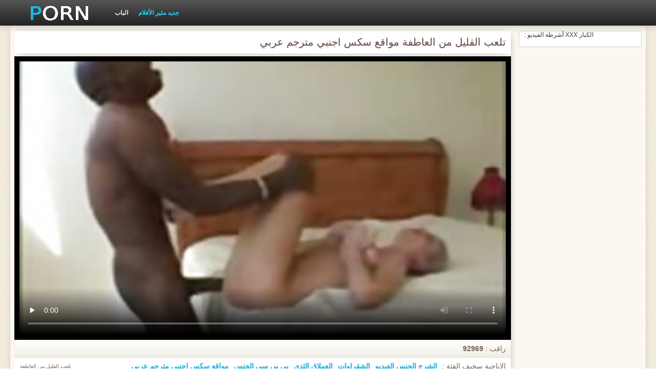

--- FILE ---
content_type: text/html; charset=UTF-8
request_url: https://ar.graja.net/video/2175/%D8%AA%D9%84%D8%B9%D8%A8-%D8%A7%D9%84%D9%82%D9%84%D9%8A%D9%84-%D9%85%D9%86-%D8%A7%D9%84%D8%B9%D8%A7%D8%B7%D9%81%D8%A9-%D9%85%D9%88%D8%A7%D9%82%D8%B9-%D8%B3%D9%83%D8%B3-%D8%A7%D8%AC%D9%86%D8%A8%D9%8A-%D9%85%D8%AA%D8%B1%D8%AC%D9%85-%D8%B9%D8%B1%D8%A8%D9%8A/
body_size: 8408
content:
<!DOCTYPE html>
<html lang="ar" dir="rtl">
<head>
    <meta http-equiv="Content-Type" content="text/html; charset=UTF-8">
    <meta http-equiv="Content-Language" content="ar">
    <base target="_blank">
    <meta name="viewport" content="width=device-width, initial-scale=1.0">
    <meta http-equiv="X-UA-Compatible" content="IE=edge">
    <title>تلعب القليل من العاطفة مواقع سكس اجنبي مترجم عربي</title>
    <meta name="description" content="تلعب القليل من العاطفة مواقع سكس اجنبي مترجم عربي">
    <link href="https://ar.graja.net/img/style.min.css" rel="stylesheet">
	<link href="https://ar.graja.net/video/2175/تلعب-القليل-من-العاطفة-مواقع-سكس-اجنبي-مترجم-عربي/" rel="canonical"> 
</head>
<body>
<div class="head_wrapper">
	    <div class="bounty_wrapper">
	        <a title="مواقع افلام سكس مترجم عربي " alt="مواقع افلام سكس مترجم عربي " class="logo" href="https://ar.graja.net/"></a>
            <ul class="head_links"><li><a href="https://ar.graja.net/categoryall.html" title="الباب " class="top-menu__link">الباب </a></li>
<li class="active"><a href="https://ar.graja.net/newporno.html" title="Новое" class="top-menu__link">جديد مثير الأفلام </a></li></ul>	    </div>
	</div>

<div class="bounty_wrapper">
	    <div class="bounty_content_main">
	        	        
<div class="thumbs-holder">
<div style="min-height: 400px;">
	<div class="wrap">
		<div class="video_block">
            <div class="video_right_block">
                                                    <div style="position:relative;display:block;padding:20px 10px 10px 10px;background:#fff;border:1px solid #ccc;-webkit-border-radius:5px;border-radius:5px;-webkit-box-shadow: 0 3px 15px -6px #79625a;box-shadow: 0 3px 15px -6px #79625a;height:100%;text-align:center;">
                        <span style="position:absolute;top:0;left:10px;color:#333;font-size:.75rem;margin:0;padding:0;">الكبار XXX أشرطة الفيديو :</span>
                        <div id="e2b1a97263"></div>
                    </div>
                            </div>

                        
			<div class="player_block">

				
							<h1 itemprop="name">تلعب القليل من العاطفة مواقع سكس اجنبي مترجم عربي</h1>

				<div id="player-holder">

	<div id="player">
<style>.play21 { margin: 1px 0;}
.play21 video { position: absolute; top: 0; left: 0; width: 100%; height: 100%; background-color: #000; }</style>
<div class="play21">
<video preload="none" controls poster="https://ar.graja.net/media/thumbs/5/v02175.jpg?1628643763"><source src="https://vs7.videosrc.net/s/a/af/af7f1022db194d1d8d174a841bf8c0d6.mp4?md5=ezlResWB6FxnNPkHFaBV1g&expires=1769723471" type="video/mp4"/></video>
</div>
					</div>
				</div>
				<div class="video_descr">
					<ul class="info">
						<li class="video_rating"></li>
						<li class="li_views">راقب : <span>92969</span></li>
					</ul>
					<p class="img">
						<img itemprop="thumbnail" src="}" alt="">تلعب القليل من العاطفة مواقع سكس اجنبي مترجم عربي<br>





		
						<em> تلعب القليل من العاطفة مواقع سكس اجنبي مترجم عربي</em>
					</p>
					<div class="text">
																				<p>الاباحية سخيف الفئة : <a href="/category/anal/" title="">الشرج الجنس الفيديو</a> <a href="/category/blondes/" title="">الشقراوات</a> <a href="/category/big_boobs/" title="">العملاق الثدي</a> <a href="/category/bbc/" title="">بي بي سي الجنس</a> 
<a href="/tag/17/" title="">مواقع سكس اجنبي مترجم عربي</a> </p>
												<p itemprop="description">تلعب القليل من العاطفة مواقع سكس اجنبي مترجم عربي</p>
					</div>
				</div>
			</div>
		</div>

                
		<div class="related_videos_block">
			<div class="related_videos">
				<h3>أولئك الذين شاهدوا مقاطع الفيديو هذه أحبوا فيديو البالغين :</h3>
				
<div class="main_news_holder">
				<div class="main_news" data-action="video-click" >
					<p class="main_news_img">
						<a href="https://ar.graja.net/link.php" title="شقراء لديه متعة افضل موقع سكس مترجم عربي مزدوجة" >
							<img src="https://ar.graja.net/media/thumbs/1/v04481.jpg?1624781818" alt="شقراء لديه متعة افضل موقع سكس مترجم عربي مزدوجة" width="320" height="180">
							<span class="play"></span>
						</a>
					</p>
					<div class="main_news_info">
						<a class="link" title="شقراء لديه متعة افضل موقع سكس مترجم عربي مزدوجة" href="https://ar.graja.net/link.php">شقراء لديه متعة افضل موقع سكس مترجم عربي مزدوجة</a>
											</div>
				</div>
			</div><div class="main_news_holder">
				<div class="main_news" data-action="video-click" >
					<p class="main_news_img">
						<a href="https://ar.graja.net/link.php" title="وجدت افضل موقع سكس مترجم المحيط زوجها كان يخونها ويقرر أن يمارس الجنس مع شقيقها" >
							<img src="https://ar.graja.net/media/thumbs/3/v07743.jpg?1624790833" alt="وجدت افضل موقع سكس مترجم المحيط زوجها كان يخونها ويقرر أن يمارس الجنس مع شقيقها" width="320" height="180">
							<span class="play"></span>
						</a>
					</p>
					<div class="main_news_info">
						<a class="link" title="وجدت افضل موقع سكس مترجم المحيط زوجها كان يخونها ويقرر أن يمارس الجنس مع شقيقها" href="https://ar.graja.net/link.php">وجدت افضل موقع سكس مترجم المحيط زوجها كان يخونها ويقرر أن يمارس الجنس مع شقيقها</a>
											</div>
				</div>
			</div><div class="main_news_holder">
				<div class="main_news" data-action="video-click" >
					<p class="main_news_img">
						<a href="/video/1616/%D8%B4%D8%B1%D8%AC%D9%8A-%D9%85%D9%88%D8%A7%D9%82%D8%B9-%D8%B3%D9%8A%D9%83%D8%B3-%D9%85%D8%AA%D8%B1%D8%AC%D9%85-%D8%B9%D8%B1%D8%A8%D9%8A-%D8%B4%D8%B1%D8%AC%D9%8A/" title="شرجي مواقع سيكس مترجم عربي شرجي" >
							<img src="https://ar.graja.net/media/thumbs/6/v01616.jpg?1628732825" alt="شرجي مواقع سيكس مترجم عربي شرجي" width="320" height="180">
							<span class="play"></span>
						</a>
					</p>
					<div class="main_news_info">
						<a class="link" title="شرجي مواقع سيكس مترجم عربي شرجي" href="/video/1616/%D8%B4%D8%B1%D8%AC%D9%8A-%D9%85%D9%88%D8%A7%D9%82%D8%B9-%D8%B3%D9%8A%D9%83%D8%B3-%D9%85%D8%AA%D8%B1%D8%AC%D9%85-%D8%B9%D8%B1%D8%A8%D9%8A-%D8%B4%D8%B1%D8%AC%D9%8A/">شرجي مواقع سيكس مترجم عربي شرجي</a>
											</div>
				</div>
			</div><div class="main_news_holder">
				<div class="main_news" data-action="video-click" >
					<p class="main_news_img">
						<a href="https://ar.graja.net/link.php" title="الأولاد تعلم اكبر مواقع سكس مترجم أن يمارس الجنس" >
							<img src="https://ar.graja.net/media/thumbs/4/v00434.jpg?1624582036" alt="الأولاد تعلم اكبر مواقع سكس مترجم أن يمارس الجنس" width="320" height="180">
							<span class="play"></span>
						</a>
					</p>
					<div class="main_news_info">
						<a class="link" title="الأولاد تعلم اكبر مواقع سكس مترجم أن يمارس الجنس" href="https://ar.graja.net/link.php">الأولاد تعلم اكبر مواقع سكس مترجم أن يمارس الجنس</a>
											</div>
				</div>
			</div><div class="main_news_holder">
				<div class="main_news" data-action="video-click" >
					<p class="main_news_img">
						<a href="https://ar.graja.net/link.php" title="متاحة مواقع سكسي مترجم عربي للجميع" >
							<img src="https://ar.graja.net/media/thumbs/1/v08081.jpg?1624575743" alt="متاحة مواقع سكسي مترجم عربي للجميع" width="320" height="180">
							<span class="play"></span>
						</a>
					</p>
					<div class="main_news_info">
						<a class="link" title="متاحة مواقع سكسي مترجم عربي للجميع" href="https://ar.graja.net/link.php">متاحة مواقع سكسي مترجم عربي للجميع</a>
											</div>
				</div>
			</div><div class="main_news_holder">
				<div class="main_news" data-action="video-click" >
					<p class="main_news_img">
						<a href="/video/4623/-%D9%84%D9%82%D8%AF-%D8%A8%D9%8A%D8%B1%D8%BA%D8%B1-%D8%A7%D8%B3%D8%AA%D8%AE%D8%AF%D9%85-%D8%A2%D9%84%D8%A9-%D9%85%D9%88%D9%82%D8%B9-%D8%B3%D9%8A%D9%83%D8%B3-%D9%85%D8%AA%D8%B1%D8%AC%D9%85-%D9%85%D9%86-%D8%A8%D9%88%D8%B3%D9%87%D8%A7-%D8%A7%D9%84%D8%AE%D8%A7%D8%B5/" title=""لقد بيرغر ، استخدم آلة موقع سيكس مترجم من بوسها الخاص" >
							<img src="https://ar.graja.net/media/thumbs/3/v04623.jpg?1624789959" alt=""لقد بيرغر ، استخدم آلة موقع سيكس مترجم من بوسها الخاص" width="320" height="180">
							<span class="play"></span>
						</a>
					</p>
					<div class="main_news_info">
						<a class="link" title=""لقد بيرغر ، استخدم آلة موقع سيكس مترجم من بوسها الخاص" href="/video/4623/-%D9%84%D9%82%D8%AF-%D8%A8%D9%8A%D8%B1%D8%BA%D8%B1-%D8%A7%D8%B3%D8%AA%D8%AE%D8%AF%D9%85-%D8%A2%D9%84%D8%A9-%D9%85%D9%88%D9%82%D8%B9-%D8%B3%D9%8A%D9%83%D8%B3-%D9%85%D8%AA%D8%B1%D8%AC%D9%85-%D9%85%D9%86-%D8%A8%D9%88%D8%B3%D9%87%D8%A7-%D8%A7%D9%84%D8%AE%D8%A7%D8%B5/">"لقد بيرغر ، استخدم آلة موقع سيكس مترجم من بوسها الخاص</a>
											</div>
				</div>
			</div><div class="main_news_holder">
				<div class="main_news" data-action="video-click" >
					<p class="main_news_img">
						<a href="https://ar.graja.net/link.php" title="الهواة موقع سيكس مترجم الفيديو" >
							<img src="https://ar.graja.net/media/thumbs/7/v09257.jpg?1624593710" alt="الهواة موقع سيكس مترجم الفيديو" width="320" height="180">
							<span class="play"></span>
						</a>
					</p>
					<div class="main_news_info">
						<a class="link" title="الهواة موقع سيكس مترجم الفيديو" href="https://ar.graja.net/link.php">الهواة موقع سيكس مترجم الفيديو</a>
											</div>
				</div>
			</div><div class="main_news_holder">
				<div class="main_news" data-action="video-click" >
					<p class="main_news_img">
						<a href="https://ar.graja.net/link.php" title="هناك موقع سكس عربي مترجم ، المرأة مص الديك!" >
							<img src="https://ar.graja.net/media/thumbs/1/v05741.jpg?1626654888" alt="هناك موقع سكس عربي مترجم ، المرأة مص الديك!" width="320" height="180">
							<span class="play"></span>
						</a>
					</p>
					<div class="main_news_info">
						<a class="link" title="هناك موقع سكس عربي مترجم ، المرأة مص الديك!" href="https://ar.graja.net/link.php">هناك موقع سكس عربي مترجم ، المرأة مص الديك!</a>
											</div>
				</div>
			</div><div class="main_news_holder">
				<div class="main_news" data-action="video-click" >
					<p class="main_news_img">
						<a href="/video/2175/%D8%AA%D9%84%D8%B9%D8%A8-%D8%A7%D9%84%D9%82%D9%84%D9%8A%D9%84-%D9%85%D9%86-%D8%A7%D9%84%D8%B9%D8%A7%D8%B7%D9%81%D8%A9-%D9%85%D9%88%D8%A7%D9%82%D8%B9-%D8%B3%D9%83%D8%B3-%D8%A7%D8%AC%D9%86%D8%A8%D9%8A-%D9%85%D8%AA%D8%B1%D8%AC%D9%85-%D8%B9%D8%B1%D8%A8%D9%8A/" title="تلعب القليل من العاطفة مواقع سكس اجنبي مترجم عربي" >
							<img src="https://ar.graja.net/media/thumbs/5/v02175.jpg?1628643763" alt="تلعب القليل من العاطفة مواقع سكس اجنبي مترجم عربي" width="320" height="180">
							<span class="play"></span>
						</a>
					</p>
					<div class="main_news_info">
						<a class="link" title="تلعب القليل من العاطفة مواقع سكس اجنبي مترجم عربي" href="/video/2175/%D8%AA%D9%84%D8%B9%D8%A8-%D8%A7%D9%84%D9%82%D9%84%D9%8A%D9%84-%D9%85%D9%86-%D8%A7%D9%84%D8%B9%D8%A7%D8%B7%D9%81%D8%A9-%D9%85%D9%88%D8%A7%D9%82%D8%B9-%D8%B3%D9%83%D8%B3-%D8%A7%D8%AC%D9%86%D8%A8%D9%8A-%D9%85%D8%AA%D8%B1%D8%AC%D9%85-%D8%B9%D8%B1%D8%A8%D9%8A/">تلعب القليل من العاطفة مواقع سكس اجنبي مترجم عربي</a>
											</div>
				</div>
			</div><div class="main_news_holder">
				<div class="main_news" data-action="video-click" >
					<p class="main_news_img">
						<a href="/video/9634/%D9%85%D9%8A%D9%83-%D8%A7%D9%81%D8%B6%D9%84-%D9%85%D9%88%D9%82%D8%B9-%D8%B3%D9%83%D8%B3-%D9%85%D8%AA%D8%B1%D8%AC%D9%85-%D8%A7%D9%84%D8%A3%D8%B2%D8%B1%D9%82-%D8%A7%D9%84%D9%86%D9%81%D8%B3-%D9%85%D9%86-%D8%A7%D9%85%D8%B1%D8%A3%D8%A9-%D8%B3%D9%85%D8%B1%D8%A7%D8%A1/" title="ميك افضل موقع سكس مترجم الأزرق النفس من امرأة سمراء" >
							<img src="https://ar.graja.net/media/thumbs/4/v09634.jpg?1624680982" alt="ميك افضل موقع سكس مترجم الأزرق النفس من امرأة سمراء" width="320" height="180">
							<span class="play"></span>
						</a>
					</p>
					<div class="main_news_info">
						<a class="link" title="ميك افضل موقع سكس مترجم الأزرق النفس من امرأة سمراء" href="/video/9634/%D9%85%D9%8A%D9%83-%D8%A7%D9%81%D8%B6%D9%84-%D9%85%D9%88%D9%82%D8%B9-%D8%B3%D9%83%D8%B3-%D9%85%D8%AA%D8%B1%D8%AC%D9%85-%D8%A7%D9%84%D8%A3%D8%B2%D8%B1%D9%82-%D8%A7%D9%84%D9%86%D9%81%D8%B3-%D9%85%D9%86-%D8%A7%D9%85%D8%B1%D8%A3%D8%A9-%D8%B3%D9%85%D8%B1%D8%A7%D8%A1/">ميك افضل موقع سكس مترجم الأزرق النفس من امرأة سمراء</a>
											</div>
				</div>
			</div><div class="main_news_holder">
				<div class="main_news" data-action="video-click" >
					<p class="main_news_img">
						<a href="/video/6728/%D8%B6%D8%AE%D9%85%D8%A9-%D8%A7%D9%84%D8%AB%D8%AF%D9%8A-%D8%B2%D9%88%D8%AC%D8%AA%D9%87-%D9%85%D9%88%D8%A7%D9%82%D8%B9-%D8%B3%D9%83%D8%B3%D9%8A-%D9%85%D8%AA%D8%B1%D8%AC%D9%85-%D8%B9%D8%B1%D8%A8%D9%8A-%D9%8A%D9%84%D9%87%D9%88%D9%86-%D9%85%D8%B9-%D8%A7%D9%84%D8%AF%D9%8A%D9%83-/" title="ضخمة الثدي زوجته مواقع سكسي مترجم عربي يلهون مع الديك," >
							<img src="https://ar.graja.net/media/thumbs/8/v06728.jpg?1627607944" alt="ضخمة الثدي زوجته مواقع سكسي مترجم عربي يلهون مع الديك," width="320" height="180">
							<span class="play"></span>
						</a>
					</p>
					<div class="main_news_info">
						<a class="link" title="ضخمة الثدي زوجته مواقع سكسي مترجم عربي يلهون مع الديك," href="/video/6728/%D8%B6%D8%AE%D9%85%D8%A9-%D8%A7%D9%84%D8%AB%D8%AF%D9%8A-%D8%B2%D9%88%D8%AC%D8%AA%D9%87-%D9%85%D9%88%D8%A7%D9%82%D8%B9-%D8%B3%D9%83%D8%B3%D9%8A-%D9%85%D8%AA%D8%B1%D8%AC%D9%85-%D8%B9%D8%B1%D8%A8%D9%8A-%D9%8A%D9%84%D9%87%D9%88%D9%86-%D9%85%D8%B9-%D8%A7%D9%84%D8%AF%D9%8A%D9%83-/">ضخمة الثدي زوجته مواقع سكسي مترجم عربي يلهون مع الديك,</a>
											</div>
				</div>
			</div><div class="main_news_holder">
				<div class="main_news" data-action="video-click" >
					<p class="main_news_img">
						<a href="/video/4598/%D8%BA%D8%A7%D8%B6%D8%A8-%D8%A7%D9%84%D8%B5%D8%AD%D9%88%D8%A9-%D9%85%D9%88%D8%A7%D9%82%D8%B9-%D8%A7%D9%84%D8%B3%D9%83%D8%B3-%D8%A7%D9%84%D9%85%D8%AA%D8%B1%D8%AC%D9%85%D9%87/" title="غاضب الصحوة مواقع السكس المترجمه" >
							<img src="https://ar.graja.net/media/thumbs/8/v04598.jpg?1624792609" alt="غاضب الصحوة مواقع السكس المترجمه" width="320" height="180">
							<span class="play"></span>
						</a>
					</p>
					<div class="main_news_info">
						<a class="link" title="غاضب الصحوة مواقع السكس المترجمه" href="/video/4598/%D8%BA%D8%A7%D8%B6%D8%A8-%D8%A7%D9%84%D8%B5%D8%AD%D9%88%D8%A9-%D9%85%D9%88%D8%A7%D9%82%D8%B9-%D8%A7%D9%84%D8%B3%D9%83%D8%B3-%D8%A7%D9%84%D9%85%D8%AA%D8%B1%D8%AC%D9%85%D9%87/">غاضب الصحوة مواقع السكس المترجمه</a>
											</div>
				</div>
			</div><div class="main_news_holder">
				<div class="main_news" data-action="video-click" >
					<p class="main_news_img">
						<a href="/video/9860/%D9%86%D9%8A%D9%83%D9%8A-%D8%A8%D9%86%D8%B2-%D9%81%D9%8A-%D9%85%D9%88%D8%A7%D9%82%D8%B9-%D8%A7%D9%81%D9%84%D8%A7%D9%85-%D8%B3%D9%83%D8%B3-%D9%85%D8%AA%D8%B1%D8%AC%D9%85%D9%87-%D9%85%D8%AA%D8%AC%D8%B1-%D8%A7%D9%84%D8%A3%D8%AD%D8%B0%D9%8A%D8%A9/" title="نيكي بنز في مواقع افلام سكس مترجمه متجر الأحذية" >
							<img src="https://ar.graja.net/media/thumbs/0/v09860.jpg?1624628885" alt="نيكي بنز في مواقع افلام سكس مترجمه متجر الأحذية" width="320" height="180">
							<span class="play"></span>
						</a>
					</p>
					<div class="main_news_info">
						<a class="link" title="نيكي بنز في مواقع افلام سكس مترجمه متجر الأحذية" href="/video/9860/%D9%86%D9%8A%D9%83%D9%8A-%D8%A8%D9%86%D8%B2-%D9%81%D9%8A-%D9%85%D9%88%D8%A7%D9%82%D8%B9-%D8%A7%D9%81%D9%84%D8%A7%D9%85-%D8%B3%D9%83%D8%B3-%D9%85%D8%AA%D8%B1%D8%AC%D9%85%D9%87-%D9%85%D8%AA%D8%AC%D8%B1-%D8%A7%D9%84%D8%A3%D8%AD%D8%B0%D9%8A%D8%A9/">نيكي بنز في مواقع افلام سكس مترجمه متجر الأحذية</a>
											</div>
				</div>
			</div><div class="main_news_holder">
				<div class="main_news" data-action="video-click" >
					<p class="main_news_img">
						<a href="https://ar.graja.net/link.php" title="زوجة مواقع السكس الاجنبي المترجم الحصول على الوجه" >
							<img src="https://ar.graja.net/media/thumbs/1/v01241.jpg?1624571235" alt="زوجة مواقع السكس الاجنبي المترجم الحصول على الوجه" width="320" height="180">
							<span class="play"></span>
						</a>
					</p>
					<div class="main_news_info">
						<a class="link" title="زوجة مواقع السكس الاجنبي المترجم الحصول على الوجه" href="https://ar.graja.net/link.php">زوجة مواقع السكس الاجنبي المترجم الحصول على الوجه</a>
											</div>
				</div>
			</div><div class="main_news_holder">
				<div class="main_news" data-action="video-click" >
					<p class="main_news_img">
						<a href="/video/9538/%D9%85%D8%B3%D8%A7%D8%A8%D9%82%D8%A9-%D9%85%D9%88%D9%82%D8%B9-%D8%B3%D9%83%D8%B3-%D8%A7%D8%AC%D9%86%D8%A8%D9%8A%D8%A9-%D9%85%D8%AA%D8%B1%D8%AC%D9%85%D8%A9-%D8%A7%D9%84%D8%AC%D9%86%D8%B3-%D9%85%D9%86-%D9%81%D8%AA%D8%A7%D8%AA%D9%8A%D9%86/" title="مسابقة موقع سكس اجنبية مترجمة الجنس من فتاتين" >
							<img src="https://ar.graja.net/media/thumbs/8/v09538.jpg?1624669344" alt="مسابقة موقع سكس اجنبية مترجمة الجنس من فتاتين" width="320" height="180">
							<span class="play"></span>
						</a>
					</p>
					<div class="main_news_info">
						<a class="link" title="مسابقة موقع سكس اجنبية مترجمة الجنس من فتاتين" href="/video/9538/%D9%85%D8%B3%D8%A7%D8%A8%D9%82%D8%A9-%D9%85%D9%88%D9%82%D8%B9-%D8%B3%D9%83%D8%B3-%D8%A7%D8%AC%D9%86%D8%A8%D9%8A%D8%A9-%D9%85%D8%AA%D8%B1%D8%AC%D9%85%D8%A9-%D8%A7%D9%84%D8%AC%D9%86%D8%B3-%D9%85%D9%86-%D9%81%D8%AA%D8%A7%D8%AA%D9%8A%D9%86/">مسابقة موقع سكس اجنبية مترجمة الجنس من فتاتين</a>
											</div>
				</div>
			</div><div class="main_news_holder">
				<div class="main_news" data-action="video-click" >
					<p class="main_news_img">
						<a href="/video/8909/%D8%A7%D9%84%D8%B7%D9%81%D9%84-%D9%85%D8%B2%D8%AD%D8%A9-%D8%B9%D9%84%D9%89-%D8%A7%D9%84%D8%A3%D8%B1%D9%8A%D9%83%D8%A9-%D8%A7%D9%84%D8%B3%D9%88%D8%AF%D8%A7%D8%A1-%D9%85%D9%88%D8%A7%D9%82%D8%B9-%D8%B3%D9%83%D8%B3-%D9%85%D8%AA%D8%B1%D8%AC%D9%85-%D8%AC%D8%AF%D9%8A%D8%AF/" title="الطفل مزحة على الأريكة السوداء مواقع سكس مترجم جديد" >
							<img src="https://ar.graja.net/media/thumbs/9/v08909.jpg?1624773677" alt="الطفل مزحة على الأريكة السوداء مواقع سكس مترجم جديد" width="320" height="180">
							<span class="play"></span>
						</a>
					</p>
					<div class="main_news_info">
						<a class="link" title="الطفل مزحة على الأريكة السوداء مواقع سكس مترجم جديد" href="/video/8909/%D8%A7%D9%84%D8%B7%D9%81%D9%84-%D9%85%D8%B2%D8%AD%D8%A9-%D8%B9%D9%84%D9%89-%D8%A7%D9%84%D8%A3%D8%B1%D9%8A%D9%83%D8%A9-%D8%A7%D9%84%D8%B3%D9%88%D8%AF%D8%A7%D8%A1-%D9%85%D9%88%D8%A7%D9%82%D8%B9-%D8%B3%D9%83%D8%B3-%D9%85%D8%AA%D8%B1%D8%AC%D9%85-%D8%AC%D8%AF%D9%8A%D8%AF/">الطفل مزحة على الأريكة السوداء مواقع سكس مترجم جديد</a>
											</div>
				</div>
			</div><div class="main_news_holder">
				<div class="main_news" data-action="video-click" >
					<p class="main_news_img">
						<a href="https://ar.graja.net/link.php" title="فتاة صغيرة جدا على هذا الرجل العجوز! مواقع تحميل سكس مترجم" >
							<img src="https://ar.graja.net/media/thumbs/8/v02718.jpg?1624663936" alt="فتاة صغيرة جدا على هذا الرجل العجوز! مواقع تحميل سكس مترجم" width="320" height="180">
							<span class="play"></span>
						</a>
					</p>
					<div class="main_news_info">
						<a class="link" title="فتاة صغيرة جدا على هذا الرجل العجوز! مواقع تحميل سكس مترجم" href="https://ar.graja.net/link.php">فتاة صغيرة جدا على هذا الرجل العجوز! مواقع تحميل سكس مترجم</a>
											</div>
				</div>
			</div><div class="main_news_holder">
				<div class="main_news" data-action="video-click" >
					<p class="main_news_img">
						<a href="https://ar.graja.net/link.php" title="بايتون مواقع سكس محارم مترجم الغربية يسمح الديك" >
							<img src="https://ar.graja.net/media/thumbs/2/v03942.jpg?1624721533" alt="بايتون مواقع سكس محارم مترجم الغربية يسمح الديك" width="320" height="180">
							<span class="play"></span>
						</a>
					</p>
					<div class="main_news_info">
						<a class="link" title="بايتون مواقع سكس محارم مترجم الغربية يسمح الديك" href="https://ar.graja.net/link.php">بايتون مواقع سكس محارم مترجم الغربية يسمح الديك</a>
											</div>
				</div>
			</div><div class="main_news_holder">
				<div class="main_news" data-action="video-click" >
					<p class="main_news_img">
						<a href="/video/9339/%D8%AD%D8%B8%D8%A7-%D8%B3%D8%B9%D9%8A%D8%AF%D8%A7-%D8%A7%D9%84%D8%B1%D8%AC%D9%84-%D8%A7%D8%AD%D8%AF%D8%AB-%D9%85%D9%88%D8%A7%D9%82%D8%B9-%D8%A7%D9%84%D8%B3%D9%83%D8%B3-%D8%A7%D9%84%D9%85%D8%AA%D8%B1%D8%AC%D9%85-%D8%A7%D9%84%D8%B4%D8%A8%D8%A7%D8%A8-%D8%AC%D9%85%D9%8A%D9%84%D8%A9/" title="حظا سعيدا, الرجل, احدث مواقع السكس المترجم الشباب, جميلة" >
							<img src="https://ar.graja.net/media/thumbs/9/v09339.jpg?1626569287" alt="حظا سعيدا, الرجل, احدث مواقع السكس المترجم الشباب, جميلة" width="320" height="180">
							<span class="play"></span>
						</a>
					</p>
					<div class="main_news_info">
						<a class="link" title="حظا سعيدا, الرجل, احدث مواقع السكس المترجم الشباب, جميلة" href="/video/9339/%D8%AD%D8%B8%D8%A7-%D8%B3%D8%B9%D9%8A%D8%AF%D8%A7-%D8%A7%D9%84%D8%B1%D8%AC%D9%84-%D8%A7%D8%AD%D8%AF%D8%AB-%D9%85%D9%88%D8%A7%D9%82%D8%B9-%D8%A7%D9%84%D8%B3%D9%83%D8%B3-%D8%A7%D9%84%D9%85%D8%AA%D8%B1%D8%AC%D9%85-%D8%A7%D9%84%D8%B4%D8%A8%D8%A7%D8%A8-%D8%AC%D9%85%D9%8A%D9%84%D8%A9/">حظا سعيدا, الرجل, احدث مواقع السكس المترجم الشباب, جميلة</a>
											</div>
				</div>
			</div><div class="main_news_holder">
				<div class="main_news" data-action="video-click" >
					<p class="main_news_img">
						<a href="https://ar.graja.net/link.php" title="ناضجة عمتي موقع سكس مترجم اجنبي" >
							<img src="https://ar.graja.net/media/thumbs/7/v05307.jpg?1628487108" alt="ناضجة عمتي موقع سكس مترجم اجنبي" width="320" height="180">
							<span class="play"></span>
						</a>
					</p>
					<div class="main_news_info">
						<a class="link" title="ناضجة عمتي موقع سكس مترجم اجنبي" href="https://ar.graja.net/link.php">ناضجة عمتي موقع سكس مترجم اجنبي</a>
											</div>
				</div>
			</div><div class="main_news_holder">
				<div class="main_news" data-action="video-click" >
					<p class="main_news_img">
						<a href="/video/8616/%D9%85%D8%AE%D9%84%D8%B5-%D8%A7%D9%84%D9%82%D9%8A%D8%A7%D8%AF%D8%A9-%D9%86%D9%8A%D9%83%D9%8A-%D8%A8%D9%86%D8%B2-%D9%85%D9%88%D9%82%D8%B9-%D8%B3%D9%83%D8%B3-%D8%A7%D8%AC%D9%86%D8%A8%D9%8A-%D9%85%D8%AA%D8%B1%D8%AC%D9%85/" title="مخلص القيادة نيكي بنز موقع سكس اجنبي مترجم" >
							<img src="https://ar.graja.net/media/thumbs/6/v08616.jpg?1624718816" alt="مخلص القيادة نيكي بنز موقع سكس اجنبي مترجم" width="320" height="180">
							<span class="play"></span>
						</a>
					</p>
					<div class="main_news_info">
						<a class="link" title="مخلص القيادة نيكي بنز موقع سكس اجنبي مترجم" href="/video/8616/%D9%85%D8%AE%D9%84%D8%B5-%D8%A7%D9%84%D9%82%D9%8A%D8%A7%D8%AF%D8%A9-%D9%86%D9%8A%D9%83%D9%8A-%D8%A8%D9%86%D8%B2-%D9%85%D9%88%D9%82%D8%B9-%D8%B3%D9%83%D8%B3-%D8%A7%D8%AC%D9%86%D8%A8%D9%8A-%D9%85%D8%AA%D8%B1%D8%AC%D9%85/">مخلص القيادة نيكي بنز موقع سكس اجنبي مترجم</a>
											</div>
				</div>
			</div><div class="main_news_holder">
				<div class="main_news" data-action="video-click" >
					<p class="main_news_img">
						<a href="/video/7142/hd-%D9%86%D9%88%D9%81%D8%A7-%D8%A7%D9%84%D8%B4%D8%B1%D8%AC-%D8%A7%D9%81%D8%B6%D9%84-%D9%85%D9%88%D9%82%D8%B9-%D8%B3%D9%83%D8%B3-%D9%85%D8%AA%D8%B1%D8%AC%D9%85-%D8%A7%D9%84%D9%85%D9%84%D8%B0%D8%A7%D8%AA/" title="Hd نوفا الشرج افضل موقع سكس مترجم الملذات" >
							<img src="https://ar.graja.net/media/thumbs/2/v07142.jpg?1624759333" alt="Hd نوفا الشرج افضل موقع سكس مترجم الملذات" width="320" height="180">
							<span class="play"></span>
						</a>
					</p>
					<div class="main_news_info">
						<a class="link" title="Hd نوفا الشرج افضل موقع سكس مترجم الملذات" href="/video/7142/hd-%D9%86%D9%88%D9%81%D8%A7-%D8%A7%D9%84%D8%B4%D8%B1%D8%AC-%D8%A7%D9%81%D8%B6%D9%84-%D9%85%D9%88%D9%82%D8%B9-%D8%B3%D9%83%D8%B3-%D9%85%D8%AA%D8%B1%D8%AC%D9%85-%D8%A7%D9%84%D9%85%D9%84%D8%B0%D8%A7%D8%AA/">Hd نوفا الشرج افضل موقع سكس مترجم الملذات</a>
											</div>
				</div>
			</div><div class="main_news_holder">
				<div class="main_news" data-action="video-click" >
					<p class="main_news_img">
						<a href="/video/6227/%D8%B4%D8%B1%D8%AC%D9%8A-%D9%85%D8%AB%D9%84%D9%8A%D9%87-jame-%D9%85%D9%88%D9%82%D8%B9-%D8%B3%D9%83%D8%B3-%D9%85%D8%AF%D8%A8%D9%84%D8%AC-%D8%B9%D8%B1%D8%A8%D9%8A/" title="شرجي مثليه Jame موقع سكس مدبلج عربي" >
							<img src="https://ar.graja.net/media/thumbs/7/v06227.jpg?1626134588" alt="شرجي مثليه Jame موقع سكس مدبلج عربي" width="320" height="180">
							<span class="play"></span>
						</a>
					</p>
					<div class="main_news_info">
						<a class="link" title="شرجي مثليه Jame موقع سكس مدبلج عربي" href="/video/6227/%D8%B4%D8%B1%D8%AC%D9%8A-%D9%85%D8%AB%D9%84%D9%8A%D9%87-jame-%D9%85%D9%88%D9%82%D8%B9-%D8%B3%D9%83%D8%B3-%D9%85%D8%AF%D8%A8%D9%84%D8%AC-%D8%B9%D8%B1%D8%A8%D9%8A/">شرجي مثليه Jame موقع سكس مدبلج عربي</a>
											</div>
				</div>
			</div><div class="main_news_holder">
				<div class="main_news" data-action="video-click" >
					<p class="main_news_img">
						<a href="/video/4116/%D8%AD%D8%A7%D8%B1-%D9%85%D9%88%D8%A7%D9%82%D8%B9-%D8%AA%D8%AD%D9%85%D9%8A%D9%84-%D8%B3%D9%83%D8%B3-%D9%85%D8%AA%D8%B1%D8%AC%D9%85-%D8%A3%D8%AD%D9%85%D8%B1-%D8%A7%D9%84%D8%B1%D9%82%D8%B5-/" title="حار مواقع تحميل سكس مترجم أحمر الرقص!" >
							<img src="https://ar.graja.net/media/thumbs/6/v04116.jpg?1626830390" alt="حار مواقع تحميل سكس مترجم أحمر الرقص!" width="320" height="180">
							<span class="play"></span>
						</a>
					</p>
					<div class="main_news_info">
						<a class="link" title="حار مواقع تحميل سكس مترجم أحمر الرقص!" href="/video/4116/%D8%AD%D8%A7%D8%B1-%D9%85%D9%88%D8%A7%D9%82%D8%B9-%D8%AA%D8%AD%D9%85%D9%8A%D9%84-%D8%B3%D9%83%D8%B3-%D9%85%D8%AA%D8%B1%D8%AC%D9%85-%D8%A3%D8%AD%D9%85%D8%B1-%D8%A7%D9%84%D8%B1%D9%82%D8%B5-/">حار مواقع تحميل سكس مترجم أحمر الرقص!</a>
											</div>
				</div>
			</div><div class="main_news_holder">
				<div class="main_news" data-action="video-click" >
					<p class="main_news_img">
						<a href="/video/2959/%D8%A7%D9%84%D8%B3%D9%8A%D8%AF%D8%A7%D8%AA-%D8%A7%D9%84%D8%A7%D8%B3%D8%AA%D8%B1%D8%AE%D8%A7%D8%A1-%D9%85%D9%88%D8%A7%D9%82%D8%B9-%D8%B3%D9%83%D8%B3-%D9%85%D8%AD%D8%A7%D8%B1%D9%85-%D9%85%D8%AA%D8%B1%D8%AC%D9%85-%D9%85%D8%B9-%D8%A7%D9%84%D9%88%D9%84%D8%AF/" title="السيدات الاسترخاء مواقع سكس محارم مترجم مع الولد" >
							<img src="https://ar.graja.net/media/thumbs/9/v02959.jpg?1627694042" alt="السيدات الاسترخاء مواقع سكس محارم مترجم مع الولد" width="320" height="180">
							<span class="play"></span>
						</a>
					</p>
					<div class="main_news_info">
						<a class="link" title="السيدات الاسترخاء مواقع سكس محارم مترجم مع الولد" href="/video/2959/%D8%A7%D9%84%D8%B3%D9%8A%D8%AF%D8%A7%D8%AA-%D8%A7%D9%84%D8%A7%D8%B3%D8%AA%D8%B1%D8%AE%D8%A7%D8%A1-%D9%85%D9%88%D8%A7%D9%82%D8%B9-%D8%B3%D9%83%D8%B3-%D9%85%D8%AD%D8%A7%D8%B1%D9%85-%D9%85%D8%AA%D8%B1%D8%AC%D9%85-%D9%85%D8%B9-%D8%A7%D9%84%D9%88%D9%84%D8%AF/">السيدات الاسترخاء مواقع سكس محارم مترجم مع الولد</a>
											</div>
				</div>
			</div><div class="main_news_holder">
				<div class="main_news" data-action="video-click" >
					<p class="main_news_img">
						<a href="/video/5881/%D9%85%D8%A7%D9%8A%D8%A7-%D9%85%D9%85%D8%A7-%D9%8A%D8%AC%D8%B9%D9%84-%D9%85%D8%B9-%D9%85%D9%88-%D9%83%D8%A7%D8%A8-%D9%85%D9%88%D9%82%D8%B9-%D8%B3%D9%85%D8%B3-%D9%85%D8%AA%D8%B1%D8%AC%D9%85/" title="مايا مما يجعل مع مو كاب موقع سمس مترجم" >
							<img src="https://ar.graja.net/media/thumbs/1/v05881.jpg?1625014023" alt="مايا مما يجعل مع مو كاب موقع سمس مترجم" width="320" height="180">
							<span class="play"></span>
						</a>
					</p>
					<div class="main_news_info">
						<a class="link" title="مايا مما يجعل مع مو كاب موقع سمس مترجم" href="/video/5881/%D9%85%D8%A7%D9%8A%D8%A7-%D9%85%D9%85%D8%A7-%D9%8A%D8%AC%D8%B9%D9%84-%D9%85%D8%B9-%D9%85%D9%88-%D9%83%D8%A7%D8%A8-%D9%85%D9%88%D9%82%D8%B9-%D8%B3%D9%85%D8%B3-%D9%85%D8%AA%D8%B1%D8%AC%D9%85/">مايا مما يجعل مع مو كاب موقع سمس مترجم</a>
											</div>
				</div>
			</div><div class="main_news_holder">
				<div class="main_news" data-action="video-click" >
					<p class="main_news_img">
						<a href="/video/9570/%D8%A7%D9%84%D8%A3%D9%88%D9%84%D8%A7%D8%AF-%D9%88%D8%B1%D9%85%D9%8A-%D8%A7%D9%84%D8%A3%D8%AE%D8%AA-%D9%85%D9%88%D9%82%D8%B9-%D8%A7%D9%81%D9%84%D8%A7%D9%85-%D8%B3%D9%83%D8%B3-%D8%A7%D8%AC%D9%86%D8%A8%D9%8A-%D9%85%D8%AA%D8%B1%D8%AC%D9%85-%D9%88%D9%83%D8%A7%D9%86-%D9%84%D9%8A-%D8%A8%D8%B9%D8%B6-%D8%A7%D9%84%D9%85%D8%B1%D8%AD-%D9%85%D8%B9%D9%87%D9%85/" title="الأولاد ، ورمي الأخت موقع افلام سكس اجنبي مترجم وكان لي بعض المرح معهم" >
							<img src="https://ar.graja.net/media/thumbs/0/v09570.jpg?1624607196" alt="الأولاد ، ورمي الأخت موقع افلام سكس اجنبي مترجم وكان لي بعض المرح معهم" width="320" height="180">
							<span class="play"></span>
						</a>
					</p>
					<div class="main_news_info">
						<a class="link" title="الأولاد ، ورمي الأخت موقع افلام سكس اجنبي مترجم وكان لي بعض المرح معهم" href="/video/9570/%D8%A7%D9%84%D8%A3%D9%88%D9%84%D8%A7%D8%AF-%D9%88%D8%B1%D9%85%D9%8A-%D8%A7%D9%84%D8%A3%D8%AE%D8%AA-%D9%85%D9%88%D9%82%D8%B9-%D8%A7%D9%81%D9%84%D8%A7%D9%85-%D8%B3%D9%83%D8%B3-%D8%A7%D8%AC%D9%86%D8%A8%D9%8A-%D9%85%D8%AA%D8%B1%D8%AC%D9%85-%D9%88%D9%83%D8%A7%D9%86-%D9%84%D9%8A-%D8%A8%D8%B9%D8%B6-%D8%A7%D9%84%D9%85%D8%B1%D8%AD-%D9%85%D8%B9%D9%87%D9%85/">الأولاد ، ورمي الأخت موقع افلام سكس اجنبي مترجم وكان لي بعض المرح معهم</a>
											</div>
				</div>
			</div><div class="main_news_holder">
				<div class="main_news" data-action="video-click" >
					<p class="main_news_img">
						<a href="/video/6993/%D8%A7%D8%AB%D9%86%D9%8A%D9%86-%D9%85%D9%88%D8%A7%D9%82%D8%B9-%D8%A7%D9%84%D8%B3%D9%83%D8%B3-%D8%A7%D9%84%D8%A7%D8%AC%D9%86%D8%A8%D9%8A-%D8%A7%D9%84%D9%85%D8%AA%D8%B1%D8%AC%D9%85-%D9%85%D9%86-%D8%A7%D9%84%D9%81%D8%AA%D9%8A%D8%A7%D8%AA-%D9%83%D8%A8%D9%8A%D8%B1%D8%A9-%D8%A7%D9%84%D9%86%D8%B4%D9%88%D8%A9/" title="اثنين مواقع السكس الاجنبي المترجم من الفتيات كبيرة النشوة" >
							<img src="https://ar.graja.net/media/thumbs/3/v06993.jpg?1628381381" alt="اثنين مواقع السكس الاجنبي المترجم من الفتيات كبيرة النشوة" width="320" height="180">
							<span class="play"></span>
						</a>
					</p>
					<div class="main_news_info">
						<a class="link" title="اثنين مواقع السكس الاجنبي المترجم من الفتيات كبيرة النشوة" href="/video/6993/%D8%A7%D8%AB%D9%86%D9%8A%D9%86-%D9%85%D9%88%D8%A7%D9%82%D8%B9-%D8%A7%D9%84%D8%B3%D9%83%D8%B3-%D8%A7%D9%84%D8%A7%D8%AC%D9%86%D8%A8%D9%8A-%D8%A7%D9%84%D9%85%D8%AA%D8%B1%D8%AC%D9%85-%D9%85%D9%86-%D8%A7%D9%84%D9%81%D8%AA%D9%8A%D8%A7%D8%AA-%D9%83%D8%A8%D9%8A%D8%B1%D8%A9-%D8%A7%D9%84%D9%86%D8%B4%D9%88%D8%A9/">اثنين مواقع السكس الاجنبي المترجم من الفتيات كبيرة النشوة</a>
											</div>
				</div>
			</div><div class="main_news_holder">
				<div class="main_news" data-action="video-click" >
					<p class="main_news_img">
						<a href="/video/1188/%D9%86%D8%AD%D9%8A%D9%84-%D9%85%D9%88%D9%82%D8%B9-%D8%B3%D9%83%D8%B3-%D8%A7%D8%AD%D8%AA%D8%B1%D8%A7%D9%81%D9%8A-%D9%85%D8%AA%D8%B1%D8%AC%D9%85-%D8%A2%D8%B4%D9%84%D9%8A-%D8%A2%D8%AF%D9%85%D8%B2-%D8%B9%D9%84%D9%89-%D8%B3%D8%B1%D9%8A%D8%B1-%D9%85%D9%86-%D8%A8%D8%AA%D9%84%D8%A7%D8%AA-%D8%A7%D9%84%D9%88%D8%B1%D8%AF/" title="نحيل موقع سكس احترافي مترجم آشلي آدمز على سرير من بتلات الورد" >
							<img src="https://ar.graja.net/media/thumbs/8/v01188.jpg?1625100487" alt="نحيل موقع سكس احترافي مترجم آشلي آدمز على سرير من بتلات الورد" width="320" height="180">
							<span class="play"></span>
						</a>
					</p>
					<div class="main_news_info">
						<a class="link" title="نحيل موقع سكس احترافي مترجم آشلي آدمز على سرير من بتلات الورد" href="/video/1188/%D9%86%D8%AD%D9%8A%D9%84-%D9%85%D9%88%D9%82%D8%B9-%D8%B3%D9%83%D8%B3-%D8%A7%D8%AD%D8%AA%D8%B1%D8%A7%D9%81%D9%8A-%D9%85%D8%AA%D8%B1%D8%AC%D9%85-%D8%A2%D8%B4%D9%84%D9%8A-%D8%A2%D8%AF%D9%85%D8%B2-%D8%B9%D9%84%D9%89-%D8%B3%D8%B1%D9%8A%D8%B1-%D9%85%D9%86-%D8%A8%D8%AA%D9%84%D8%A7%D8%AA-%D8%A7%D9%84%D9%88%D8%B1%D8%AF/">نحيل موقع سكس احترافي مترجم آشلي آدمز على سرير من بتلات الورد</a>
											</div>
				</div>
			</div><div class="main_news_holder">
				<div class="main_news" data-action="video-click" >
					<p class="main_news_img">
						<a href="/video/9647/%D8%B2%D9%88%D8%AC-%D8%B3%D8%A7%D8%A8%D8%B1%D9%8A%D9%86%D8%A7-%D9%85%D9%88%D9%82%D8%B9-%D8%B3%D9%83%D8%B3-%D8%A7%D8%AC%D9%86%D8%A8%D9%8A-%D9%88%D8%B9%D8%B1%D8%A8%D9%8A-%D8%A8%D8%A7%D9%86%D9%83%D8%B3-%D9%84%D8%A7-%D9%8A%D8%B9%D8%B1%D9%81-%D8%A3%D9%86%D9%86%D9%8A-%D8%A3%D8%AD%D8%A8-%D8%A7%D9%84%D8%A3%D8%B3%D9%88%D8%AF-/" title="زوج سابرينا موقع سكس اجنبي وعربي بانكس لا يعرف أنني أحب الأسود." >
							<img src="https://ar.graja.net/media/thumbs/7/v09647.jpg?1624841227" alt="زوج سابرينا موقع سكس اجنبي وعربي بانكس لا يعرف أنني أحب الأسود." width="320" height="180">
							<span class="play"></span>
						</a>
					</p>
					<div class="main_news_info">
						<a class="link" title="زوج سابرينا موقع سكس اجنبي وعربي بانكس لا يعرف أنني أحب الأسود." href="/video/9647/%D8%B2%D9%88%D8%AC-%D8%B3%D8%A7%D8%A8%D8%B1%D9%8A%D9%86%D8%A7-%D9%85%D9%88%D9%82%D8%B9-%D8%B3%D9%83%D8%B3-%D8%A7%D8%AC%D9%86%D8%A8%D9%8A-%D9%88%D8%B9%D8%B1%D8%A8%D9%8A-%D8%A8%D8%A7%D9%86%D9%83%D8%B3-%D9%84%D8%A7-%D9%8A%D8%B9%D8%B1%D9%81-%D8%A3%D9%86%D9%86%D9%8A-%D8%A3%D8%AD%D8%A8-%D8%A7%D9%84%D8%A3%D8%B3%D9%88%D8%AF-/">زوج سابرينا موقع سكس اجنبي وعربي بانكس لا يعرف أنني أحب الأسود.</a>
											</div>
				</div>
			</div><div class="main_news_holder">
				<div class="main_news" data-action="video-click" >
					<p class="main_news_img">
						<a href="/video/6427/%D8%A7%D9%84%D8%AC%D9%86%D8%B3-%D9%85%D8%B9-%D8%B4%D8%AE%D8%B5-%D9%86%D8%A7%D8%B6%D8%AC-%D9%85%D9%88%D9%82%D8%B9-%D8%B3%D9%83%D8%B3-%D8%B9%D8%B1%D8%A8%D9%8A-%D9%85%D8%AA%D8%B1%D8%AC%D9%85-%D9%88%D8%A7%D9%85%D8%B1%D8%A3%D8%A9/" title="الجنس مع شخص ناضج موقع سكس عربي مترجم وامرأة" >
							<img src="https://ar.graja.net/media/thumbs/7/v06427.jpg?1624678310" alt="الجنس مع شخص ناضج موقع سكس عربي مترجم وامرأة" width="320" height="180">
							<span class="play"></span>
						</a>
					</p>
					<div class="main_news_info">
						<a class="link" title="الجنس مع شخص ناضج موقع سكس عربي مترجم وامرأة" href="/video/6427/%D8%A7%D9%84%D8%AC%D9%86%D8%B3-%D9%85%D8%B9-%D8%B4%D8%AE%D8%B5-%D9%86%D8%A7%D8%B6%D8%AC-%D9%85%D9%88%D9%82%D8%B9-%D8%B3%D9%83%D8%B3-%D8%B9%D8%B1%D8%A8%D9%8A-%D9%85%D8%AA%D8%B1%D8%AC%D9%85-%D9%88%D8%A7%D9%85%D8%B1%D8%A3%D8%A9/">الجنس مع شخص ناضج موقع سكس عربي مترجم وامرأة</a>
											</div>
				</div>
			</div><div class="main_news_holder">
				<div class="main_news" data-action="video-click" >
					<p class="main_news_img">
						<a href="/video/7318/%D8%B3%D9%85%D8%B1%D8%A7%D8%A1-%D8%A7%D9%84%D8%AC%D9%86%D8%B3-%D9%85%D9%88%D8%A7%D9%82%D8%B9-%D8%B3%D9%83%D8%B3%D9%8A-%D9%85%D8%AA%D8%B1%D8%AC%D9%85-%D8%B9%D8%B1%D8%A8%D9%8A-%D8%A7%D9%84%D8%B3%D8%A7%D8%AE%D9%86/" title="سمراء الجنس مواقع سكسي مترجم عربي الساخن" >
							<img src="https://ar.graja.net/media/thumbs/8/v07318.jpg?1625876286" alt="سمراء الجنس مواقع سكسي مترجم عربي الساخن" width="320" height="180">
							<span class="play"></span>
						</a>
					</p>
					<div class="main_news_info">
						<a class="link" title="سمراء الجنس مواقع سكسي مترجم عربي الساخن" href="/video/7318/%D8%B3%D9%85%D8%B1%D8%A7%D8%A1-%D8%A7%D9%84%D8%AC%D9%86%D8%B3-%D9%85%D9%88%D8%A7%D9%82%D8%B9-%D8%B3%D9%83%D8%B3%D9%8A-%D9%85%D8%AA%D8%B1%D8%AC%D9%85-%D8%B9%D8%B1%D8%A8%D9%8A-%D8%A7%D9%84%D8%B3%D8%A7%D8%AE%D9%86/">سمراء الجنس مواقع سكسي مترجم عربي الساخن</a>
											</div>
				</div>
			</div><div class="main_news_holder">
				<div class="main_news" data-action="video-click" >
					<p class="main_news_img">
						<a href="/video/7754/%D9%85%D8%A7%D8%B1%D9%8A%D9%86%D8%A7-%D9%81%D9%8A%D8%B3%D9%83%D9%88%D9%86%D8%AA%D9%8A-%D9%85%D9%86%D8%BA%D9%85%D8%B3-%D9%81%D9%8A-%D8%A7%D9%84%D9%85%D9%82%D9%87%D9%89-%D9%85%D9%88%D9%82%D8%B9-%D8%B3%D9%83%D8%B3-%D8%B9%D8%B1%D8%A8%D9%8A-%D9%85%D8%AA%D8%B1%D8%AC%D9%85/" title="مارينا فيسكونتي منغمس في المقهى موقع سكس عربي مترجم" >
							<img src="https://ar.graja.net/media/thumbs/4/v07754.jpg?1628213760" alt="مارينا فيسكونتي منغمس في المقهى موقع سكس عربي مترجم" width="320" height="180">
							<span class="play"></span>
						</a>
					</p>
					<div class="main_news_info">
						<a class="link" title="مارينا فيسكونتي منغمس في المقهى موقع سكس عربي مترجم" href="/video/7754/%D9%85%D8%A7%D8%B1%D9%8A%D9%86%D8%A7-%D9%81%D9%8A%D8%B3%D9%83%D9%88%D9%86%D8%AA%D9%8A-%D9%85%D9%86%D8%BA%D9%85%D8%B3-%D9%81%D9%8A-%D8%A7%D9%84%D9%85%D9%82%D9%87%D9%89-%D9%85%D9%88%D9%82%D8%B9-%D8%B3%D9%83%D8%B3-%D8%B9%D8%B1%D8%A8%D9%8A-%D9%85%D8%AA%D8%B1%D8%AC%D9%85/">مارينا فيسكونتي منغمس في المقهى موقع سكس عربي مترجم</a>
											</div>
				</div>
			</div><div class="main_news_holder">
				<div class="main_news" data-action="video-click" >
					<p class="main_news_img">
						<a href="/video/4645/%D9%84%D8%B9%D8%A8-%D9%85%D9%88%D8%A7%D9%82%D8%B9-%D8%A7%D9%84%D8%B3%D9%83%D8%B3-%D8%A7%D9%84%D9%85%D8%AA%D8%B1%D8%AC%D9%85%D8%A9-%D8%A7%D9%84%D8%A7%D8%B7%D9%81%D8%A7%D9%84-%D9%81%D9%8A-%D9%84%D8%B9%D8%A8%D8%A9-%D8%A7%D9%84%D8%A8%D9%8A%D8%B3%D8%A8%D9%88%D9%84-%D9%87%D9%88-%D9%81%D9%82%D8%AF%D8%A7%D9%86/" title="لعب مواقع السكس المترجمة الاطفال في لعبة البيسبول هو فقدان" >
							<img src="https://ar.graja.net/media/thumbs/5/v04645.jpg?1624668415" alt="لعب مواقع السكس المترجمة الاطفال في لعبة البيسبول هو فقدان" width="320" height="180">
							<span class="play"></span>
						</a>
					</p>
					<div class="main_news_info">
						<a class="link" title="لعب مواقع السكس المترجمة الاطفال في لعبة البيسبول هو فقدان" href="/video/4645/%D9%84%D8%B9%D8%A8-%D9%85%D9%88%D8%A7%D9%82%D8%B9-%D8%A7%D9%84%D8%B3%D9%83%D8%B3-%D8%A7%D9%84%D9%85%D8%AA%D8%B1%D8%AC%D9%85%D8%A9-%D8%A7%D9%84%D8%A7%D8%B7%D9%81%D8%A7%D9%84-%D9%81%D9%8A-%D9%84%D8%B9%D8%A8%D8%A9-%D8%A7%D9%84%D8%A8%D9%8A%D8%B3%D8%A8%D9%88%D9%84-%D9%87%D9%88-%D9%81%D9%82%D8%AF%D8%A7%D9%86/">لعب مواقع السكس المترجمة الاطفال في لعبة البيسبول هو فقدان</a>
											</div>
				</div>
			</div><div class="main_news_holder">
				<div class="main_news" data-action="video-click" >
					<p class="main_news_img">
						<a href="/video/9568/%D8%A7%D9%84%D9%83%D9%84%D8%A7%D8%A8-%D8%A7%D8%B3%D8%AA%D8%A8%D8%AF%D8%A7%D9%84-%D9%84%D9%87%D8%A7-%D8%A7%D9%84%D8%B4%D8%B1%D8%AC-%D8%A7%D9%81%D8%B6%D9%84-%D9%85%D9%88%D9%82%D8%B9-%D8%B3%D9%83%D8%B3-%D9%85%D8%AA%D8%B1%D8%AC%D9%85-%D9%85%D8%B9-%D8%A7%D9%84%D8%AF%D9%8A%D9%83/" title="الكلاب استبدال لها الشرج افضل موقع سكس مترجم مع الديك" >
							<img src="https://ar.graja.net/media/thumbs/8/v09568.jpg?1624649489" alt="الكلاب استبدال لها الشرج افضل موقع سكس مترجم مع الديك" width="320" height="180">
							<span class="play"></span>
						</a>
					</p>
					<div class="main_news_info">
						<a class="link" title="الكلاب استبدال لها الشرج افضل موقع سكس مترجم مع الديك" href="/video/9568/%D8%A7%D9%84%D9%83%D9%84%D8%A7%D8%A8-%D8%A7%D8%B3%D8%AA%D8%A8%D8%AF%D8%A7%D9%84-%D9%84%D9%87%D8%A7-%D8%A7%D9%84%D8%B4%D8%B1%D8%AC-%D8%A7%D9%81%D8%B6%D9%84-%D9%85%D9%88%D9%82%D8%B9-%D8%B3%D9%83%D8%B3-%D9%85%D8%AA%D8%B1%D8%AC%D9%85-%D9%85%D8%B9-%D8%A7%D9%84%D8%AF%D9%8A%D9%83/">الكلاب استبدال لها الشرج افضل موقع سكس مترجم مع الديك</a>
											</div>
				</div>
			</div><div class="main_news_holder">
				<div class="main_news" data-action="video-click" >
					<p class="main_news_img">
						<a href="/video/8742/bdsm-%D9%81%D9%8A-%D8%A7%D9%84%D8%B7%D8%A7%D8%A8%D9%82-%D8%A7%D9%84%D8%B3%D9%81%D9%84%D9%8A-%D9%85%D9%88%D9%82%D8%B9-%D8%B3%D9%83%D8%B3-%D9%85%D8%AA%D8%B1%D8%AC%D9%85-%D8%B9%D8%B1%D8%A8%D9%8A/" title="BDSM في الطابق السفلي موقع سكس مترجم عربي" >
							<img src="https://ar.graja.net/media/thumbs/2/v08742.jpg?1624629754" alt="BDSM في الطابق السفلي موقع سكس مترجم عربي" width="320" height="180">
							<span class="play"></span>
						</a>
					</p>
					<div class="main_news_info">
						<a class="link" title="BDSM في الطابق السفلي موقع سكس مترجم عربي" href="/video/8742/bdsm-%D9%81%D9%8A-%D8%A7%D9%84%D8%B7%D8%A7%D8%A8%D9%82-%D8%A7%D9%84%D8%B3%D9%81%D9%84%D9%8A-%D9%85%D9%88%D9%82%D8%B9-%D8%B3%D9%83%D8%B3-%D9%85%D8%AA%D8%B1%D8%AC%D9%85-%D8%B9%D8%B1%D8%A8%D9%8A/">BDSM في الطابق السفلي موقع سكس مترجم عربي</a>
											</div>
				</div>
			</div><div class="main_news_holder">
				<div class="main_news" data-action="video-click" >
					<p class="main_news_img">
						<a href="/video/7690/%D8%A7%D9%84%D8%A3%D8%AE%D9%88%D9%8A%D9%86-%D8%AA%D8%B1%D9%88%D9%8A%D8%B6-%D8%A7%D9%85%D8%B1%D8%A3%D8%A9-%D9%85%D9%88%D8%A7%D9%82%D8%B9-%D8%A7%D9%81%D9%84%D8%A7%D9%85-%D8%B3%D9%83%D8%B3-%D9%85%D8%AA%D8%B1%D8%AC%D9%85%D9%87-%D8%B4%D8%A7%D8%A8%D8%A9-/" title="الأخوين ترويض امرأة مواقع افلام سكس مترجمه شابة," >
							<img src="https://ar.graja.net/media/thumbs/0/v07690.jpg?1628649110" alt="الأخوين ترويض امرأة مواقع افلام سكس مترجمه شابة," width="320" height="180">
							<span class="play"></span>
						</a>
					</p>
					<div class="main_news_info">
						<a class="link" title="الأخوين ترويض امرأة مواقع افلام سكس مترجمه شابة," href="/video/7690/%D8%A7%D9%84%D8%A3%D8%AE%D9%88%D9%8A%D9%86-%D8%AA%D8%B1%D9%88%D9%8A%D8%B6-%D8%A7%D9%85%D8%B1%D8%A3%D8%A9-%D9%85%D9%88%D8%A7%D9%82%D8%B9-%D8%A7%D9%81%D9%84%D8%A7%D9%85-%D8%B3%D9%83%D8%B3-%D9%85%D8%AA%D8%B1%D8%AC%D9%85%D9%87-%D8%B4%D8%A7%D8%A8%D8%A9-/">الأخوين ترويض امرأة مواقع افلام سكس مترجمه شابة,</a>
											</div>
				</div>
			</div><div class="main_news_holder">
				<div class="main_news" data-action="video-click" >
					<p class="main_news_img">
						<a href="/video/7311/%D9%85%D8%B7%D9%8A%D8%B9-%D8%A7%D9%83%D8%A8%D8%B1-%D9%85%D9%88%D9%82%D8%B9-%D8%B3%D9%83%D8%B3-%D9%85%D8%AA%D8%B1%D8%AC%D9%85-%D8%B9%D8%B1%D8%A8%D9%8A-%D8%A7%D9%84%D9%81%D8%AA%D9%8A%D8%A7%D8%AA-%D9%84%D8%B9%D8%A8%D8%A9-%D9%85%D9%86-%D8%A7%D9%84%D8%B9%D9%85%D8%B1/" title="مطيع اكبر موقع سكس مترجم عربي الفتيات لعبة من العمر" >
							<img src="https://ar.graja.net/media/thumbs/1/v07311.jpg?1624734134" alt="مطيع اكبر موقع سكس مترجم عربي الفتيات لعبة من العمر" width="320" height="180">
							<span class="play"></span>
						</a>
					</p>
					<div class="main_news_info">
						<a class="link" title="مطيع اكبر موقع سكس مترجم عربي الفتيات لعبة من العمر" href="/video/7311/%D9%85%D8%B7%D9%8A%D8%B9-%D8%A7%D9%83%D8%A8%D8%B1-%D9%85%D9%88%D9%82%D8%B9-%D8%B3%D9%83%D8%B3-%D9%85%D8%AA%D8%B1%D8%AC%D9%85-%D8%B9%D8%B1%D8%A8%D9%8A-%D8%A7%D9%84%D9%81%D8%AA%D9%8A%D8%A7%D8%AA-%D9%84%D8%B9%D8%A8%D8%A9-%D9%85%D9%86-%D8%A7%D9%84%D8%B9%D9%85%D8%B1/">مطيع اكبر موقع سكس مترجم عربي الفتيات لعبة من العمر</a>
											</div>
				</div>
			</div><div class="main_news_holder">
				<div class="main_news" data-action="video-click" >
					<p class="main_news_img">
						<a href="/video/6864/%D8%B3%D9%8A%D9%83%D9%88%D9%86-%D8%A7%D9%84%D8%AC%D9%88-%D8%AD%D8%A7%D8%B1%D8%A7-%D8%AC%D8%AF%D8%A7-%D9%85%D9%88%D8%A7%D9%82%D8%B9-%D8%B3%D9%83%D8%B3-%D9%85%D8%AA%D8%B1%D8%AC%D9%85%D9%87-%D8%B9%D8%B1%D8%A8%D9%8A-%D9%81%D9%8A-%D8%B3%D8%B1%D9%8A%D8%B1-%D9%83%D8%A8%D9%8A%D8%B1/" title="سيكون الجو حارا جدا مواقع سكس مترجمه عربي في سرير كبير" >
							<img src="https://ar.graja.net/media/thumbs/4/v06864.jpg?1624695413" alt="سيكون الجو حارا جدا مواقع سكس مترجمه عربي في سرير كبير" width="320" height="180">
							<span class="play"></span>
						</a>
					</p>
					<div class="main_news_info">
						<a class="link" title="سيكون الجو حارا جدا مواقع سكس مترجمه عربي في سرير كبير" href="/video/6864/%D8%B3%D9%8A%D9%83%D9%88%D9%86-%D8%A7%D9%84%D8%AC%D9%88-%D8%AD%D8%A7%D8%B1%D8%A7-%D8%AC%D8%AF%D8%A7-%D9%85%D9%88%D8%A7%D9%82%D8%B9-%D8%B3%D9%83%D8%B3-%D9%85%D8%AA%D8%B1%D8%AC%D9%85%D9%87-%D8%B9%D8%B1%D8%A8%D9%8A-%D9%81%D9%8A-%D8%B3%D8%B1%D9%8A%D8%B1-%D9%83%D8%A8%D9%8A%D8%B1/">سيكون الجو حارا جدا مواقع سكس مترجمه عربي في سرير كبير</a>
											</div>
				</div>
			</div><div class="main_news_holder">
				<div class="main_news" data-action="video-click" >
					<p class="main_news_img">
						<a href="/video/916/%D8%A7%D9%84%D8%B4%D8%B1%D8%AC-%D9%85%D9%88%D9%82%D8%B9-%D8%B3%D9%83%D8%B3-%D8%B9%D8%B1%D8%A8%D9%8A-%D9%85%D8%AA%D8%B1%D8%AC%D9%85/" title="الشرج موقع سكس عربي مترجم" >
							<img src="https://ar.graja.net/media/thumbs/6/v00916.jpg?1627608861" alt="الشرج موقع سكس عربي مترجم" width="320" height="180">
							<span class="play"></span>
						</a>
					</p>
					<div class="main_news_info">
						<a class="link" title="الشرج موقع سكس عربي مترجم" href="/video/916/%D8%A7%D9%84%D8%B4%D8%B1%D8%AC-%D9%85%D9%88%D9%82%D8%B9-%D8%B3%D9%83%D8%B3-%D8%B9%D8%B1%D8%A8%D9%8A-%D9%85%D8%AA%D8%B1%D8%AC%D9%85/">الشرج موقع سكس عربي مترجم</a>
											</div>
				</div>
			</div><div class="main_news_holder">
				<div class="main_news" data-action="video-click" >
					<p class="main_news_img">
						<a href="/video/4328/%D8%A2%D8%B3%D9%8A%D8%A7-%D8%B3%D8%B9%D9%8A%D8%AF%D8%A9-%D9%84%D9%84%D8%B3%D9%85%D8%A7%D8%AD-%D9%85%D9%88%D9%82%D8%B9-%D8%B3%D9%8A%D9%83%D8%B3-%D9%85%D8%AA%D8%B1%D8%AC%D9%85-%D9%84%D9%87%D8%A7-/" title="آسيا سعيدة للسماح موقع سيكس مترجم لها." >
							<img src="https://ar.graja.net/media/thumbs/8/v04328.jpg?1624752112" alt="آسيا سعيدة للسماح موقع سيكس مترجم لها." width="320" height="180">
							<span class="play"></span>
						</a>
					</p>
					<div class="main_news_info">
						<a class="link" title="آسيا سعيدة للسماح موقع سيكس مترجم لها." href="/video/4328/%D8%A2%D8%B3%D9%8A%D8%A7-%D8%B3%D8%B9%D9%8A%D8%AF%D8%A9-%D9%84%D9%84%D8%B3%D9%85%D8%A7%D8%AD-%D9%85%D9%88%D9%82%D8%B9-%D8%B3%D9%8A%D9%83%D8%B3-%D9%85%D8%AA%D8%B1%D8%AC%D9%85-%D9%84%D9%87%D8%A7-/">آسيا سعيدة للسماح موقع سيكس مترجم لها.</a>
											</div>
				</div>
			</div><div class="main_news_holder">
				<div class="main_news" data-action="video-click" >
					<p class="main_news_img">
						<a href="/video/2868/%D8%AD%D9%85%D8%A7%D9%85-%D8%A7%D9%84%D9%84%D8%B3%D8%A7%D9%86-%D8%B9%D9%86-%D9%85%D9%88%D8%A7%D9%82%D8%B9-%D8%A7%D9%81%D9%84%D8%A7%D9%85-%D8%B3%D9%83%D8%B3-%D9%85%D8%AA%D8%B1%D8%AC%D9%85%D9%87-%D8%B7%D8%B1%D9%8A%D9%82-%D8%A7%D9%84%D8%AC%D9%86%D8%B3/" title="حمام اللسان عن مواقع افلام سكس مترجمه طريق الجنس" >
							<img src="https://ar.graja.net/media/thumbs/8/v02868.jpg?1625449518" alt="حمام اللسان عن مواقع افلام سكس مترجمه طريق الجنس" width="320" height="180">
							<span class="play"></span>
						</a>
					</p>
					<div class="main_news_info">
						<a class="link" title="حمام اللسان عن مواقع افلام سكس مترجمه طريق الجنس" href="/video/2868/%D8%AD%D9%85%D8%A7%D9%85-%D8%A7%D9%84%D9%84%D8%B3%D8%A7%D9%86-%D8%B9%D9%86-%D9%85%D9%88%D8%A7%D9%82%D8%B9-%D8%A7%D9%81%D9%84%D8%A7%D9%85-%D8%B3%D9%83%D8%B3-%D9%85%D8%AA%D8%B1%D8%AC%D9%85%D9%87-%D8%B7%D8%B1%D9%8A%D9%82-%D8%A7%D9%84%D8%AC%D9%86%D8%B3/">حمام اللسان عن مواقع افلام سكس مترجمه طريق الجنس</a>
											</div>
				</div>
			</div><div class="main_news_holder">
				<div class="main_news" data-action="video-click" >
					<p class="main_news_img">
						<a href="/video/1285/%D8%AA%D8%AF%D9%84%D9%8A%D9%83-%D9%85%D9%88%D8%A7%D9%82%D8%B9-%D8%A7%D9%84%D8%B3%D9%83%D8%B3-%D8%A7%D9%84%D9%85%D8%AA%D8%B1%D8%AC%D9%85%D8%A9/" title="تدليك مواقع السكس المترجمة" >
							<img src="https://ar.graja.net/media/thumbs/5/v01285.jpg?1624787247" alt="تدليك مواقع السكس المترجمة" width="320" height="180">
							<span class="play"></span>
						</a>
					</p>
					<div class="main_news_info">
						<a class="link" title="تدليك مواقع السكس المترجمة" href="/video/1285/%D8%AA%D8%AF%D9%84%D9%8A%D9%83-%D9%85%D9%88%D8%A7%D9%82%D8%B9-%D8%A7%D9%84%D8%B3%D9%83%D8%B3-%D8%A7%D9%84%D9%85%D8%AA%D8%B1%D8%AC%D9%85%D8%A9/">تدليك مواقع السكس المترجمة</a>
											</div>
				</div>
			</div><div class="main_news_holder">
				<div class="main_news" data-action="video-click" >
					<p class="main_news_img">
						<a href="/video/9165/%D8%A7%D8%AB%D9%86%D9%8A%D9%86-%D9%85%D9%86-%D9%85%D9%88%D8%A7%D9%82%D8%B9-%D8%A7%D9%81%D9%84%D8%A7%D9%85-%D8%B3%D9%83%D8%B3-%D9%85%D8%AA%D8%B1%D8%AC%D9%85%D9%87-%D8%A7%D9%84%D8%A3%D8%B2%D9%88%D8%A7%D8%AC-%D8%A7%D9%84%D9%84%D8%B9%D9%8A%D9%86-%D9%85%D8%B9%D8%A7/" title="اثنين من مواقع افلام سكس مترجمه الأزواج اللعين معا" >
							<img src="https://ar.graja.net/media/thumbs/5/v09165.jpg?1624776408" alt="اثنين من مواقع افلام سكس مترجمه الأزواج اللعين معا" width="320" height="180">
							<span class="play"></span>
						</a>
					</p>
					<div class="main_news_info">
						<a class="link" title="اثنين من مواقع افلام سكس مترجمه الأزواج اللعين معا" href="/video/9165/%D8%A7%D8%AB%D9%86%D9%8A%D9%86-%D9%85%D9%86-%D9%85%D9%88%D8%A7%D9%82%D8%B9-%D8%A7%D9%81%D9%84%D8%A7%D9%85-%D8%B3%D9%83%D8%B3-%D9%85%D8%AA%D8%B1%D8%AC%D9%85%D9%87-%D8%A7%D9%84%D8%A3%D8%B2%D9%88%D8%A7%D8%AC-%D8%A7%D9%84%D9%84%D8%B9%D9%8A%D9%86-%D9%85%D8%B9%D8%A7/">اثنين من مواقع افلام سكس مترجمه الأزواج اللعين معا</a>
											</div>
				</div>
			</div><div class="main_news_holder">
				<div class="main_news" data-action="video-click" >
					<p class="main_news_img">
						<a href="/video/2258/%D8%A7%D9%84%D8%A3%D9%85%D8%A7%D8%B2%D9%88%D9%86-%D8%A7%D9%81%D8%B6%D9%84-%D9%85%D9%88%D9%82%D8%B9-%D8%B3%D9%83%D8%B3-%D9%85%D8%AA%D8%B1%D8%AC%D9%85-%D8%A7%D9%84%D8%AC%D9%86%D8%B3/" title="الأمازون افضل موقع سكس مترجم الجنس" >
							<img src="https://ar.graja.net/media/thumbs/8/v02258.jpg?1626568398" alt="الأمازون افضل موقع سكس مترجم الجنس" width="320" height="180">
							<span class="play"></span>
						</a>
					</p>
					<div class="main_news_info">
						<a class="link" title="الأمازون افضل موقع سكس مترجم الجنس" href="/video/2258/%D8%A7%D9%84%D8%A3%D9%85%D8%A7%D8%B2%D9%88%D9%86-%D8%A7%D9%81%D8%B6%D9%84-%D9%85%D9%88%D9%82%D8%B9-%D8%B3%D9%83%D8%B3-%D9%85%D8%AA%D8%B1%D8%AC%D9%85-%D8%A7%D9%84%D8%AC%D9%86%D8%B3/">الأمازون افضل موقع سكس مترجم الجنس</a>
											</div>
				</div>
			</div><div class="main_news_holder">
				<div class="main_news" data-action="video-click" >
					<p class="main_news_img">
						<a href="/video/2658/%D8%AD%D8%A7%D9%86-%D8%A7%D9%84%D9%88%D9%82%D8%AA-%D9%84%D8%A5%D8%B9%D8%B7%D8%A7%D8%A1-%D9%83%D8%A8%D9%8A%D8%B1-%D9%85%D9%88%D9%82%D8%B9-%D8%B3%D9%83%D8%B3%D9%8A-%D9%85%D8%AA%D8%B1%D8%AC%D9%85-%D8%B9%D8%B1%D8%A8%D9%8A/" title="حان الوقت لإعطاء كبير! موقع سكسي مترجم عربي" >
							<img src="https://ar.graja.net/media/thumbs/8/v02658.jpg?1628740896" alt="حان الوقت لإعطاء كبير! موقع سكسي مترجم عربي" width="320" height="180">
							<span class="play"></span>
						</a>
					</p>
					<div class="main_news_info">
						<a class="link" title="حان الوقت لإعطاء كبير! موقع سكسي مترجم عربي" href="/video/2658/%D8%AD%D8%A7%D9%86-%D8%A7%D9%84%D9%88%D9%82%D8%AA-%D9%84%D8%A5%D8%B9%D8%B7%D8%A7%D8%A1-%D9%83%D8%A8%D9%8A%D8%B1-%D9%85%D9%88%D9%82%D8%B9-%D8%B3%D9%83%D8%B3%D9%8A-%D9%85%D8%AA%D8%B1%D8%AC%D9%85-%D8%B9%D8%B1%D8%A8%D9%8A/">حان الوقت لإعطاء كبير! موقع سكسي مترجم عربي</a>
											</div>
				</div>
			</div><div class="main_news_holder">
				<div class="main_news" data-action="video-click" >
					<p class="main_news_img">
						<a href="/video/7202/%D9%84%D8%AF%D9%8A-%D9%83%D9%84%D8%A8-%D9%88%D9%86%D8%B3%D8%AC-%D8%A5%D9%84%D9%89-%D9%85%D8%B5%D9%8A%D8%B1%D9%87-%D9%85%D9%88%D9%82%D8%B9-%D8%B3%D9%85%D8%B3-%D9%85%D8%AA%D8%B1%D8%AC%D9%85/" title="لدي كلب ونسج إلى مصيره. موقع سمس مترجم" >
							<img src="https://ar.graja.net/media/thumbs/2/v07202.jpg?1628296469" alt="لدي كلب ونسج إلى مصيره. موقع سمس مترجم" width="320" height="180">
							<span class="play"></span>
						</a>
					</p>
					<div class="main_news_info">
						<a class="link" title="لدي كلب ونسج إلى مصيره. موقع سمس مترجم" href="/video/7202/%D9%84%D8%AF%D9%8A-%D9%83%D9%84%D8%A8-%D9%88%D9%86%D8%B3%D8%AC-%D8%A5%D9%84%D9%89-%D9%85%D8%B5%D9%8A%D8%B1%D9%87-%D9%85%D9%88%D9%82%D8%B9-%D8%B3%D9%85%D8%B3-%D9%85%D8%AA%D8%B1%D8%AC%D9%85/">لدي كلب ونسج إلى مصيره. موقع سمس مترجم</a>
											</div>
				</div>
			</div><div class="main_news_holder">
				<div class="main_news" data-action="video-click" >
					<p class="main_news_img">
						<a href="/video/6552/%D8%A7%D9%84%D8%AC%D9%86%D8%B3-%D9%85%D8%B9-%D9%81%D8%AA%D8%A7%D8%A9-%D8%A5%D8%B3%D8%A8%D8%A7%D9%86%D9%8A%D8%A9-%D9%85%D9%86-%D9%87%D9%88-%D8%B9%D9%84%D9%89-%D8%A7%D8%B3%D8%AA%D8%B9%D8%AF%D8%A7%D8%AF-%D9%84%D8%A3%D9%8A-%D8%B4%D9%8A%D8%A1-%D8%A7%D9%81%D8%B6%D9%84-%D8%A7%D9%84%D9%85%D9%88%D8%A7%D9%82%D8%B9-%D8%A7%D9%84%D8%A7%D8%A8%D8%A7%D8%AD%D9%8A%D8%A9-%D8%A7%D9%84%D9%85%D8%AA%D8%B1%D8%AC%D9%85%D8%A9/" title="الجنس مع فتاة إسبانية من هو على استعداد لأي شيء! افضل المواقع الاباحية المترجمة" >
							<img src="https://ar.graja.net/media/thumbs/2/v06552.jpg?1624758436" alt="الجنس مع فتاة إسبانية من هو على استعداد لأي شيء! افضل المواقع الاباحية المترجمة" width="320" height="180">
							<span class="play"></span>
						</a>
					</p>
					<div class="main_news_info">
						<a class="link" title="الجنس مع فتاة إسبانية من هو على استعداد لأي شيء! افضل المواقع الاباحية المترجمة" href="/video/6552/%D8%A7%D9%84%D8%AC%D9%86%D8%B3-%D9%85%D8%B9-%D9%81%D8%AA%D8%A7%D8%A9-%D8%A5%D8%B3%D8%A8%D8%A7%D9%86%D9%8A%D8%A9-%D9%85%D9%86-%D9%87%D9%88-%D8%B9%D9%84%D9%89-%D8%A7%D8%B3%D8%AA%D8%B9%D8%AF%D8%A7%D8%AF-%D9%84%D8%A3%D9%8A-%D8%B4%D9%8A%D8%A1-%D8%A7%D9%81%D8%B6%D9%84-%D8%A7%D9%84%D9%85%D9%88%D8%A7%D9%82%D8%B9-%D8%A7%D9%84%D8%A7%D8%A8%D8%A7%D8%AD%D9%8A%D8%A9-%D8%A7%D9%84%D9%85%D8%AA%D8%B1%D8%AC%D9%85%D8%A9/">الجنس مع فتاة إسبانية من هو على استعداد لأي شيء! افضل المواقع الاباحية المترجمة</a>
											</div>
				</div>
			</div>

	
	
			</div>
		</div>
	</div>
</div>
</div>
		</div>

        
	    <div class="footer">
						<br>18+. جميع الفتيات مثير الساخنة أكثر من 21 سنة. يتم أخذ جميع المواد من مصادر مجانية ويمكن إزالتها بناء على طلب صاحب حقوق الطبع والنشر. 
		</div>
	</div>
</body></html>